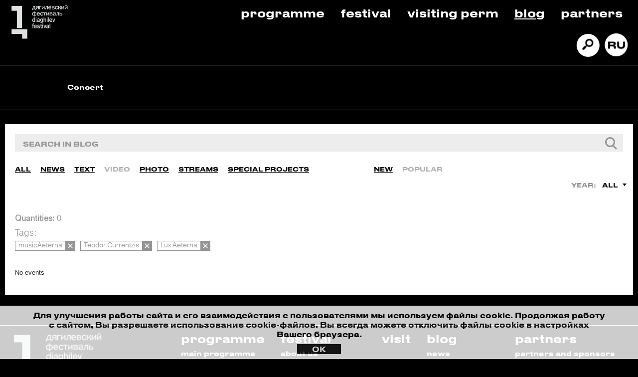

--- FILE ---
content_type: text/html; charset=UTF-8
request_url: https://diaghilevfest.ru/en/media/mediatec/tags.php?sort=popular&tag=musicAeterna%2CTeodor+Currentzis%2CLux+Aeterna&type=media_type_video
body_size: 7084
content:
<html lang="ru-RU">
<head>
    
    <meta charset="utf-8"/>
    <title>Journal</title> 
    <meta http-equiv="Content-Type" content="text/html; charset=UTF-8" />
<link href="/bitrix/js/main/core/css/core.css?15918702613963" type="text/css" rel="stylesheet" />



<link href="/bitrix/css/main/font-awesome.css?159187026028777" type="text/css"  rel="stylesheet" />
<link href="/bitrix/cache/css/en/d_fest/template_eb143d34164fcd54e5add8c2663c4d16/template_eb143d34164fcd54e5add8c2663c4d16_v1.css?1762535450586233" type="text/css"  data-template-style="true" rel="stylesheet" />
<script type="text/javascript">if(!window.BX)window.BX={};if(!window.BX.message)window.BX.message=function(mess){if(typeof mess=='object') for(var i in mess) BX.message[i]=mess[i]; return true;};</script>
<script type="text/javascript">(window.BX||top.BX).message({'JS_CORE_LOADING':'Loading...','JS_CORE_WINDOW_CLOSE':'Close','JS_CORE_WINDOW_EXPAND':'Expand','JS_CORE_WINDOW_NARROW':'Restore','JS_CORE_WINDOW_SAVE':'Save','JS_CORE_WINDOW_CANCEL':'Cancel','JS_CORE_H':'h','JS_CORE_M':'m','JS_CORE_S':'s','JS_CORE_NO_DATA':'- No data -','JSADM_AI_HIDE_EXTRA':'Hide extra items','JSADM_AI_ALL_NOTIF':'All notifications','JSADM_AUTH_REQ':'Authentication is required!','JS_CORE_WINDOW_AUTH':'Log In','JS_CORE_IMAGE_FULL':'Full size','JS_CORE_WINDOW_CONTINUE':'Continue'});</script>

<script type="text/javascript" src="/bitrix/js/main/core/core.js?1591870261541056"></script>

<script>BX.setJSList(['/bitrix/js/main/core/core_ajax.js','/bitrix/js/main/core/core_promise.js','/bitrix/js/main/polyfill/promise/js/promise.js','/bitrix/js/main/loadext/loadext.js','/bitrix/js/main/loadext/extension.js','/bitrix/js/main/polyfill/promise/js/promise.js','/bitrix/js/main/polyfill/find/js/find.js','/bitrix/js/main/polyfill/includes/js/includes.js','/bitrix/js/main/polyfill/matches/js/matches.js','/bitrix/js/ui/polyfill/closest/js/closest.js','/bitrix/js/main/polyfill/fill/main.polyfill.fill.js','/bitrix/js/main/polyfill/find/js/find.js','/bitrix/js/main/polyfill/matches/js/matches.js','/bitrix/js/main/polyfill/core/dist/polyfill.bundle.js','/bitrix/js/main/polyfill/core/dist/polyfill.bundle.js','/bitrix/js/main/lazyload/dist/lazyload.bundle.js','/bitrix/js/main/polyfill/core/dist/polyfill.bundle.js','/bitrix/js/main/parambag/dist/parambag.bundle.js']);
BX.setCSSList(['/bitrix/js/main/lazyload/dist/lazyload.bundle.css','/bitrix/js/main/parambag/dist/parambag.bundle.css']);</script>
<script type="text/javascript">(window.BX||top.BX).message({'LANGUAGE_ID':'en','FORMAT_DATE':'DD.MM.YYYY','FORMAT_DATETIME':'DD.MM.YYYY HH:MI:SS','COOKIE_PREFIX':'BITRIX_SM','SERVER_TZ_OFFSET':'18000','SITE_ID':'en','SITE_DIR':'/en/','USER_ID':'','SERVER_TIME':'1769819513','USER_TZ_OFFSET':'0','USER_TZ_AUTO':'Y','bitrix_sessid':'e7375a1bc6c67200bbb45bdacf4beabf'});</script>


<script type="text/javascript">BX.setJSList(['/bitrix/templates/d_fest/components/bitrix/news.list/media_list_search/script.js','/bitrix/templates/d_fest/assets/js/jquery.inputmask.min.js','/bitrix/templates/d_fest/assets/js/main.js','/bitrix/templates/d_fest/assets/js/cookie.js','/bitrix/templates/d_fest/assets/js/jquery.formstyler.js','/bitrix/templates/d_fest/components/bitrix/menu/main_menu/script.js']); </script>
<script type="text/javascript">BX.setCSSList(['/bitrix/templates/d_fest/assets/css/main.css','/bitrix/templates/d_fest/assets/css/media.css','/bitrix/templates/d_fest/assets/css/media.gulp.css','/bitrix/templates/d_fest/assets/css/jquery.formstyler.css','/bitrix/templates/d_fest/assets/css/da.min.css','/bitrix/templates/d_fest/components/bitrix/menu/top_menu/style.css','/bitrix/templates/d_fest/components/bitrix/menu/main_menu/style.css','/bitrix/components/bitrix/system.pagenavigation/templates/bootstrap_v4/style.css','/bitrix/templates/d_fest/components/bitrix/news.list/patrners_slider_en/style.css']); </script>
<link rel="stylesheet" href="https://cdn.jsdelivr.net/gh/fancyapps/fancybox@3.5.7/dist/jquery.fancybox.min.css">
<link rel="stylesheet" href="https://stackpath.bootstrapcdn.com/bootstrap/4.4.1/css/bootstrap.min.css">
<link rel="stylesheet" type="text/css" href="//cdn.jsdelivr.net/npm/slick-carousel@1.8.1/slick/slick.css">
<script src="https://code.jquery.com/jquery-3.4.1.min.js"></script>
<script src="https://cdn.jsdelivr.net/gh/fancyapps/fancybox@3.5.7/dist/jquery.fancybox.min.js"></script>
<script src="https://cdn.jsdelivr.net/npm/popper.js@1.16.0/dist/umd/popper.min.js"></script>
<script src="https://stackpath.bootstrapcdn.com/bootstrap/4.4.1/js/bootstrap.min.js"></script>
<script type="text/javascript" src="//cdn.jsdelivr.net/npm/slick-carousel@1.8.1/slick/slick.js"></script>



<script type="text/javascript"  src="/bitrix/cache/js/en/d_fest/template_f89a692d279060b9e7aa559a5f45d80b/template_f89a692d279060b9e7aa559a5f45d80b_v1.js?1762535450188621"></script>
<script type="text/javascript"  src="/bitrix/cache/js/en/d_fest/page_096175e3566f260d962c520895d6ffa5/page_096175e3566f260d962c520895d6ffa5_v1.js?17625354534727"></script>
<script type="text/javascript">var _ba = _ba || []; _ba.push(["aid", "8d410667785a2fed6fd8359ca49ae237"]); _ba.push(["host", "diaghilevfest.ru"]); (function() {var ba = document.createElement("script"); ba.type = "text/javascript"; ba.async = true;ba.src = (document.location.protocol == "https:" ? "https://" : "http://") + "bitrix.info/ba.js";var s = document.getElementsByTagName("script")[0];s.parentNode.insertBefore(ba, s);})();</script>



    <meta name="viewport" content="width=device-width, initial-scale=1, shrink-to-fit=no">
	<meta http-equiv="x-ua-compatible" content="ie=edge">
    <link rel="icon" href="/bitrix/templates/d_fest/assets/img/favicon.png" type="image/x-icon">

        <style>.wrap { width: 100% !important; } .media-block-line .media-elem-front, .media-block-line .media-elem {height: 235px !important;}</style>
    <!-- Yandex.Metrika counter -->
    <script type="text/javascript" >
    (function(m,e,t,r,i,k,a){m[i]=m[i]||function(){(m[i].a=m[i].a||[]).push(arguments)};
    m[i].l=1*new Date();k=e.createElement(t),a=e.getElementsByTagName(t)[0],k.async=1,k.src=r,a.parentNode.insertBefore(k,a)})
    (window, document, "script", "https://mc.yandex.ru/metrika/tag.js", "ym");

    ym(64806373, "init", {
            clickmap:true,
            trackLinks:true,
            accurateTrackBounce:true,
            webvisor:true,
            ecommerce:"dataLayer"
    });
    </script>
    <noscript><div><img src="https://mc.yandex.ru/watch/64806373" style="position:absolute; left:-9999px;" alt="" /></div></noscript>
    <!-- /Yandex.Metrika counter -->

    <script type="text/javascript">!function(){var t=document.createElement("script");t.type="text/javascript",t.async=!0,t.src="https://vk.com/js/api/openapi.js?168",t.onload=function(){VK.Retargeting.Init("VK-RTRG-497443-9wPyu"),VK.Retargeting.Hit()},document.head.appendChild(t)}();</script><noscript><img src="https://vk.com/rtrg?p=VK-RTRG-497443-9wPyu" style="position:fixed; left:-999px;" alt=""/></noscript>

    <script type="text/javascript">!function(){var t=document.createElement("script");t.type="text/javascript",t.async=!0,t.src='https://vk.com/js/api/openapi.js?169',t.onload=function(){VK.Retargeting.Init("VK-RTRG-1409812-eWXhO"),VK.Retargeting.Hit()},document.head.appendChild(t)}();</script><noscript><img src="https://vk.com/rtrg?p=VK-RTRG-1409812-eWXhO" style="position:fixed; left:-999px;" alt=""/></noscript>

    <!-- Top.Mail.Ru counter -->
    <script type="text/javascript">
        var _tmr = window._tmr || (window._tmr = []);
        _tmr.push({id: "3421803", type: "pageView", start: (new Date()).getTime()});
        (function (d, w, id) {
            if (d.getElementById(id)) return;
            var ts = d.createElement("script"); ts.type = "text/javascript"; ts.async = true; ts.id = id;
            ts.src = "https://top-fwz1.mail.ru/js/code.js";
            var f = function () {var s = d.getElementsByTagName("script")[0]; s.parentNode.insertBefore(ts, s);};
            if (w.opera == "[object Opera]") { d.addEventListener("DOMContentLoaded", f, false); } else { f(); }
        })(document, window, "tmr-code");
    </script>
    <noscript><div><img src="https://top-fwz1.mail.ru/counter?id=3421803;js=na" style="position:absolute;left:-9999px;" alt="Top.Mail.Ru" /></div></noscript>
    <!-- /Top.Mail.Ru counter -->

    <script id="yandex-button" type="text/html">
        <span class="btn btn-buy">купить билет</span>
    </script>
    <script id="yandex-button-en" type="text/html">
        <span class="btn btn-buy">buy tickets</span>
    </script>
    <script id="yandex-button-detail" type="text/html">
        <span class="btn btn-buy btn-detalno">купить билет</span>
    </script>
    <script id="yandex-button-detail-en" type="text/html">
        <span class="btn btn-buy btn-detalno">buy tickets</span>
    </script>

    <!-- Facebook Pixel Code -->
    <!--<script>
    !function(f,b,e,v,n,t,s)
    {if(f.fbq)return;n=f.fbq=function(){n.callMethod?
    n.callMethod.apply(n,arguments):n.queue.push(arguments)};
    if(!f._fbq)f._fbq=n;n.push=n;n.loaded=!0;n.version='2.0';
    n.queue=[];t=b.createElement(e);t.async=!0;
    t.src=v;s=b.getElementsByTagName(e)[0];
    s.parentNode.insertBefore(t,s)}(window, document,'script',
    'https://connect.facebook.net/en_US/fbevents.js');
    fbq('init', '1185228748494899');
    fbq('track', 'PageView');
    </script>
    <noscript><img height="1" width="1" style="display:none"
    src="https://www.facebook.com/tr?id=1185228748494899&ev=PageView&noscript=1"
    /></noscript>-->
    <!-- End Facebook Pixel Code -->
    <!--<script src="https://radario.ru/scripts/widget/buy-button-widget.js" data-class="radarioButtonScript" data-type="afisha"></script>-->
    <script>
        (function($) {
            $(document).ready(function(){
                /* Настройка */
                var dealerName = 'YandexTicketsDealer';
                var dealer = window[dealerName] = window[dealerName] || [];
                dealer.push(['setDefaultClientKey', 'f231cb7b-3c9e-455a-964e-9c556db9f2ab']);
                dealer.push(['setDefaultRegionId', 50]);
                /* Загрузка */
                var rnd = '?' + new Date().getTime() * Math.random();
                var script = document.createElement('script');
                var target = document.getElementsByTagName('script')[0];
                script.async = true;
                script.src = 'https://widget.afisha.yandex.ru/dealer/dealer.js' + rnd;
                target.parentNode.insertBefore(script, target);
            });
        })(jQuery);
    </script>
</head>
<body>

<header>
    <div class="container-fluid">
        <div class="row bordered-second">
            <div class="col-lg-2 col-md-4 col-4">
                <div class="logo">
                                            <a href="/en">
                            <img src="/bitrix/templates/d_fest/assets/img/logo.png" alt="Дягилевский фестиваль, Diaghilev Festival" class="logo__image">
                        </a>
                                    </div>
            </div>
            <div class="col-lg-10 col-md-8 col-8">
                
<ul class="top-menu">

			<li><a href="/en/afisha/">Programme</a></li>
		
			<li><a href="/en/festival/about/">Festival</a></li>
		
			<li><a href="/en/vizit-v-perm/">Visiting Perm</a></li>
		
			<li><a href="/en/media/mediatec/" class="selected">Blog</a></li>
		
			<li><a href="/en/nas-podderzhivayut/partners/">Partners</a></li>
		

</ul>
<div class="icons">
	<ul class="icons-list">
		<li> <a href="/en/search"> <img src="/bitrix/templates/d_fest/assets/img/search.png" alt="" class="icons-list__image"></a> </li>
		<li> <a href="/media/mediatec/tags.php"> <img src="/bitrix/templates/d_fest/assets/img/ru_ver.png" alt="" class="icons-list__image"></a> </li>
	</ul>
</div>
            </div>
        </div>
        <div class="row">
            <div class="col-lg-12">
                <div class="filter">
					<div class="bx-top-nav bx-site" id="catalog_menu_XEVOpk">
	<nav id="cont_catalog_menu_XEVOpk">
		<ul class="catalog_menu" id="ul_catalog_menu_XEVOpk">
		     <!-- first level-->
						<li
				class="catalog_menu-item bx-nav-1-lvl bx-nav-list-0-col "
				onmouseover="BX.CatalogMenu.itemOver(this);"
				onmouseout="BX.CatalogMenu.itemOut(this)"
								onclick="if (BX.hasClass(document.documentElement, 'bx-touch')) obj_catalog_menu_XEVOpk.clickInMobile(this, event);"
			>
				<a
					href="/en/concert"
									>
					<span>
						Concert											</span>
				</a>
						</li>
				</ul>
		<div style="clear: both;"></div>
	</nav>
</div>

<script>
	BX.ready(function () {
		window.obj_catalog_menu_XEVOpk = new BX.Main.MenuComponent.CatalogHorizontal('catalog_menu_XEVOpk', {'3049976489':{'PICTURE':'','DESC':''}});
	});
</script>                </div>
            </div>
        </div>
    </div>
</header>
<div class="mobile-header">
	<div class="container-fluid bordered-second">
        <div class="row mobile-header-row-wrapper">
            <div class="col-lg-2 col-md-4 col-4">
                <div class="logo">
                                            <a href="/en">
                            <picture>
                                <source srcset="/bitrix/templates/d_fest/assets/img/logo-mobile.png" media="(max-width: 768px)"/>
                                <img src="/bitrix/templates/d_fest/assets/img/logo.png" alt="Дягилевский фестиваль, Diaghilev Festival" class="logo__image">
                            </picture>
                        </a>
                                    </div>
				<div class="m-closed">
					<div class="icons">
	<ul class="icons-list">
		<li> <a href="/en/search"> <img src="/bitrix/templates/d_fest/assets/img/search.png" alt="" class="icons-list__image"></a> </li>
		<li> <a href="/media/mediatec/tags.php"> <img src="/bitrix/templates/d_fest/assets/img/ru_ver.png" alt="" class="icons-list__image"></a> </li>
	</ul>
</div>
				</div>
            </div>
            <div class="programma col-4">
                                    <a href="/en/afisha/">PROGRAMME</a>
                            </div>
            <div class="col-lg-9 col-md-7 col-8 m-closed">
                
<ul class="top-menu">

			<li><a href="/en/festival/about/">Festival</a></li>
		
			<li><a href="/en/vizit-v-perm/">Visiting Perm</a></li>
		
			<li><a href="/en/media/mediatec/" class="selected">Blog</a></li>
		
			<li><a href="/en/nas-podderzhivayut/partners/">Partners</a></li>
		

</ul>
            </div>
			<div class="col-lg-1 col-md-1 col-4">
				<div class="bx-aside-nav-control m-control" data-role="bx-menu-button-mobile"><i class="fa fa-bars"></i></div>
			</div>
        </div>
		<div class="row m-closed">
            <div class="col-lg-12" style="padding: 0 10px;">
                <div class="filter">
					<div class="bx-top-nav bx-site" id="catalog_menu_rIpOz9">
	<nav id="cont_catalog_menu_rIpOz9">
		<ul class="catalog_menu" id="ul_catalog_menu_rIpOz9">
		     <!-- first level-->
						<li
				class="catalog_menu-item bx-nav-1-lvl bx-nav-list-0-col "
				onmouseover="BX.CatalogMenu.itemOver(this);"
				onmouseout="BX.CatalogMenu.itemOut(this)"
								onclick="if (BX.hasClass(document.documentElement, 'bx-touch')) obj_catalog_menu_rIpOz9.clickInMobile(this, event);"
			>
				<a
					href="/en/afisha/"
									>
					<span>
						Programme											</span>
				</a>
						</li>
		     <!-- first level-->
						<li
				class="catalog_menu-item bx-nav-1-lvl bx-nav-list-0-col "
				onmouseover="BX.CatalogMenu.itemOver(this);"
				onmouseout="BX.CatalogMenu.itemOut(this)"
								onclick="if (BX.hasClass(document.documentElement, 'bx-touch')) obj_catalog_menu_rIpOz9.clickInMobile(this, event);"
			>
				<a
					href="/en/opera"
									>
					<span>
						Opera											</span>
				</a>
						</li>
		     <!-- first level-->
						<li
				class="catalog_menu-item bx-nav-1-lvl bx-nav-list-0-col "
				onmouseover="BX.CatalogMenu.itemOver(this);"
				onmouseout="BX.CatalogMenu.itemOut(this)"
								onclick="if (BX.hasClass(document.documentElement, 'bx-touch')) obj_catalog_menu_rIpOz9.clickInMobile(this, event);"
			>
				<a
					href="/en/concert"
									>
					<span>
						Concert											</span>
				</a>
						</li>
				</ul>
		<div style="clear: both;"></div>
	</nav>
</div>

<script>
	BX.ready(function () {
		window.obj_catalog_menu_rIpOz9 = new BX.Main.MenuComponent.CatalogHorizontal('catalog_menu_rIpOz9', {'1928160122':{'PICTURE':'','DESC':''},'398750761':{'PICTURE':'','DESC':''},'3049976489':{'PICTURE':'','DESC':''}});
	});
</script>                </div>
            </div>
        </div>
	</div>
</div><section class="header-slider">
	<div class="wrap-m">
		        <section class="second-menu">
        <div class="second-menu-table min">
            <div data-section_id="" class="second-menu-elem active"><a href="/en/media/mediatec/">Journal</a></div> <div data-section_id="" class="second-menu-elem "><a href="/en/media/press/">Press</a></div>         </div>
    </section>
	</div>
</section>
<section class="mediateka">
    <div class="wrap">
        <div class="filter-block">
                <script type="text/javascript">    
    $(document).ready(function(){
        $("#filter_media input[name=q]").keydown(function(event){
            if(event.keyCode == 13){
                var _this = $(this).closest("form");

                if (_this.find("input[name=q]").val() != "") {
                    _this.attr("action", _this.data("action_tag"));
                }
            }
        });

        $('#filter_media select').change(function () {
            var _form = $(this).closest("form");
            _form.submit();
        });
    });
</script>
<form id="filter_media" action="" data-action_tag="tags.php" method="GET">
    <div class="filter-block-input">
        <div class="filter-block-input-inn">
							<input name="q" type="text" value="" placeholder="search in blog"/>
			                <div style="display:none;">
                    <input type="submit" value="submit" />
                </div>
        </div>
    </div>
    <div class="filter-block-others">
            <div class="filter-block-sliders">
                <div class="filter-block-sliders-one" style="width: 720px;">
                    <div class="afishap-filter-media sliderv3">
                        <div class="afishap-filter-witch">
                            <ul>
                                <li>
                                                        <div class="afishap-filter-media-elem "><a href="/en/media/mediatec/tags.php?sort=popular&tag=musicAeterna%2CTeodor+Currentzis%2CLux+Aeterna">All</a></div>
                                                    </li><li>
                                                        <div class="afishap-filter-media-elem "><a href="/en/media/mediatec/tags.php?sort=popular&tag=musicAeterna%2CTeodor+Currentzis%2CLux+Aeterna&type=media_type_news">News</a></div>
                                                    </li><li>
                                                        <div class="afishap-filter-media-elem "><a href="/en/media/mediatec/tags.php?sort=popular&tag=musicAeterna%2CTeodor+Currentzis%2CLux+Aeterna&type=media_type_interview">Text</a></div>
                                                    </li><li>
                                                        <div class="afishap-filter-media-elem active"><a href="/en/media/mediatec/tags.php?sort=popular&tag=musicAeterna%2CTeodor+Currentzis%2CLux+Aeterna&type=media_type_video">Video</a></div>
                                                    </li><li>
                                                        <div class="afishap-filter-media-elem "><a href="/en/media/mediatec/tags.php?sort=popular&tag=musicAeterna%2CTeodor+Currentzis%2CLux+Aeterna&type=media_type_photo">Photo</a></div>
                                                    </li><li>
                                                        <div class="afishap-filter-media-elem "><a href="/en/media/mediatec/tags.php?sort=popular&tag=musicAeterna%2CTeodor+Currentzis%2CLux+Aeterna&type=media_type_broadcast">Streams</a></div>
                                                    </li><li>
                                                        <div class="afishap-filter-media-elem "><a href="/en/media/mediatec/tags.php?sort=popular&tag=musicAeterna%2CTeodor+Currentzis%2CLux+Aeterna&type=media_type_special_project">Special Projects</a></div>
                                                    </li>                            </ul>
                        </div>
                    </div>
                </div>
                <div class="filter-block-sliders-two">
                    <div class="afishap-filter-media sliderv3">
                        <div class="afishap-filter-witch">
                            <ul>
                                <li>
                                                    <div class="afishap-filter-media-elem "><a href="/en/media/mediatec/tags.php?sort=new&tag=musicAeterna%2CTeodor+Currentzis%2CLux+Aeterna&type=media_type_video">New</a></div>
                                                </li><li>
                                                    <div class="afishap-filter-media-elem active"><a href="/en/media/mediatec/tags.php?sort=popular&tag=musicAeterna%2CTeodor+Currentzis%2CLux+Aeterna&type=media_type_video">Popular</a></div>
                                                </li>                            </ul>
                        </div>
                    </div>
                </div>
            </div>
            <div class="filter-block-dd">
                <div class="filter-block-dd-elem">
                                    </div>
                <div class="filter-block-dd-elem">
                    <div class="filter-block-dd-elem-text">Year:</div>
                    <select name="year" class="stlr">
                        <option selected value="all">All</option>                    </select>
                </div>
            </div>

            <input name="type" type="hidden" value="media_type_video" />
            <input name="sort" type="hidden" value="popular" />
            <input name="tag" type="hidden" value="musicAeterna,Teodor Currentzis,Lux Aeterna" />

            <input style="display:none;" type="submit" value="submit" />
    </div>
</form>                                <div class="filter-block-rez">
    <div class="filter-block-rez-k"><b>Quantities:</b> 0</div>
                <div class="filter-block-rez-selected">
            <div class="filter-block-rez-selected-h">Tags:</div>
            <div class="filter-block-rez-selected-inn">
                <a href="/en/media/mediatec/tags.php?sort=popular&tag=Teodor+Currentzis%2CLux+Aeterna&type=media_type_video" class="filter-block-rez-selected-item">
                                    <div class="filter-block-rez-selected-item-text"><span>musicAeterna</span></div>
                                    <div class="filter-block-rez-selected-item-close"></div>
                                </a><a href="/en/media/mediatec/tags.php?sort=popular&tag=musicAeterna%2CLux+Aeterna&type=media_type_video" class="filter-block-rez-selected-item">
                                    <div class="filter-block-rez-selected-item-text"><span>Teodor Currentzis</span></div>
                                    <div class="filter-block-rez-selected-item-close"></div>
                                </a><a href="/en/media/mediatec/tags.php?sort=popular&tag=musicAeterna%2CTeodor+Currentzis&type=media_type_video" class="filter-block-rez-selected-item">
                                    <div class="filter-block-rez-selected-item-text"><span>Lux Aeterna</span></div>
                                    <div class="filter-block-rez-selected-item-close"></div>
                                </a>            </div>
        </div>
        <form action="/en/ajax/ajax_tags.php" method="POST">
        <input type="hidden" name="news_count" value="0" />
        <input type="hidden" name="type" value="media_type_video" />
        <input type="hidden" name="sort" value="popular" />
        <input type="hidden" name="month" value="" />
        <input type="hidden" name="year" value="" />
        <input type="hidden" name="q" value="" />
        <input type="hidden" name="tag" value="musicAeterna,Teodor Currentzis,Lux Aeterna" />
        <input type="hidden" name="current_url" value="/en/media/mediatec/tags.php?sort=popular&tag=musicAeterna%2CTeodor+Currentzis%2CLux+Aeterna&type=media_type_video" />
        <input type="hidden" name="PAGEN_1" value="1" />
    </form>

    <div class="filter-block-rez-inn">
                    <div class="bitext t1">
                No events            </div>
            </div>
</div>
    <script>
        $(document).ready(function(){
            $(".media-block-morebtn").hide();
        });
    </script>

        </div>
        <div class="media-block-morebtn">
            <div class="for-btn-load">
                <a href="#" class="btn btn-bg"><span>More</span></a>
            </div>
        </div>
    </div>
</section>
<footer>
    <div class="container-fluid first_part footer-slider-container">
                    <div class="footer-slider">
</div>
            </div>
    <div class="container-fluid second_part">
        <div class="row">
            <div class="col-lg-2 col-md-12 col-12">
                <div class="logo">
                    <a href="/">
                        <img src="/bitrix/templates/d_fest/assets/img/logo.png" alt="Дягилевский фестиваль, Diaghilev Festival" class="logo__image">
                    </a>
                                            <button href="javacript:;" data-fancybox="form__contact-1" data-src="#form__contact" class="contact_us">contact us</button>
                                    </div>
            </div>
            <div class="col-lg-10 col-md-12 col-12">
             
            <ul class="top-menu">
                <li>
                    <a href="/en/afisha/">programme</a>
                    <ul class="sec_menu">
                        <li><a href="/en/afisha/">main programme</a></li>
                        <!--<li><a href="/en/educational/">educational programme</a></li>
                        <li><a href="/en/club/">festival club</a></li>-->
                    </ul>
                </li>
                <li>
                    <a href="/en/festival/about/">festival</a>
                    <ul class="sec_menu">
                        <li><a href="/en/festival/about/">about us</a></li>
						<li><a href="/en/festival/volunteerservice/">volunteer service</a></li>
						<li><a href="/en/festival/contacts/">contacts</a></li>
                        <li><a href="/en/festival/archive/">archive</a></li>
                    </ul>
                </li>
                <li>
                    <a href="/en/vizit-v-perm/">visit</a>
                </li>
                <li>
                    <a href="/en/media/mediatec/">blog</a>
                    <ul class="sec_menu">
                        <li><a href="/en/media/mediatec/?type=media_type_news">news</a></li>
                        <li><a href="/en/media/mediatec/?type=media_type_interview">texts</a></li>
                        <li><a href="/en/media/mediatec/?type=media_type_broadcast">streams</a></li>
                        <li><a href="/en/media/mediatec/?type=media_type_video">video</a></li>
                        <li><a href="/en/media/mediatec/?type=media_type_photo">photo</a></li>
                        <li><a href="/en/media/mediatec/?type=media_type_special_project">special project</a></li>
                    </ul>
                </li>
				<li>
                    <a href="/en/nas-podderzhivayut/partners/">partners</a>
                    <ul class="sec_menu">
                        <li><a href="/en/nas-podderzhivayut/partners/">partners and sponsors</a></li>
                        <li><a href="/en/nas-podderzhivayut/advertising/">advertising</a></li>
                    </ul>
                </li>
            </ul>
                                        </div>
        </div>
    </div>
    <div class="container-fluid third_part">
        <div class="row">
            <div class="col-lg-3">
                <div class="contacts">
                                    <button href="javacript:;" data-fancybox="form__contact-2" data-src="#form__contact" class="contact_us">contact us</button>
                                </div>
            </div>
            <div class="col-lg-6">
                
            </div>
            <div class="col-lg-3">
                <div class="socials">
                    <ul>
                                                                        <li>
                                <a href="/en/search">
                                    <img src="/bitrix/templates/d_fest/assets/img/search.png" alt="" class="icons-list__image">
                                </a>
                            </li>
                            <li>
                                <a href="/media/mediatec/tags.php">
                                    <img src="/bitrix/templates/d_fest/assets/img/ru_ver.png" alt="" class="icons-list__image">
                                </a>
                            </li>
                                                <li>
                            <a href="https://vk.com/diaghilevfest" target="_blank">
                                <img src="/bitrix/templates/d_fest/assets/img/vk_logo.png" alt="">
                            </a>
                        </li>
                        <li>
                            <a href="https://www.youtube.com/channel/UC-WjbSDDNuvDQ_1kJWZhdfw" target="_blank">
                                <img src="/bitrix/templates/d_fest/assets/img/youtube_logo.png" alt="">
                            </a>
                        </li>
                        <li>
                    </ul>
                </div>

                <div class="developed_by">
                                    <p class="developed_by_company"><a href="https://promedia.io/" target="_blank">Developed by Promedia</a></p>
                                </div>
            </div>
        </div>
    </div>
</footer>

<div id="form__contact" style="display: none;">
    <div class="container">
        <div class="row">
            <div class="col-lg-12">
                <form id="contact__form" method="POST">
                    <p></p>
                    <div class="form-group">
                                                    <label for="event">First and Last name:</label>
                            <input type="text" class="form-control" id="name" name="name-cnt" required="required" placeholder="John Doe">
                                            </div>
                    <div class="form-group">
                        <label for="email">E-mail:</label>
                                                    <input type="email" class="form-control" id="email" name="email-cnt" required="required" placeholder="Enter E-mail">
                                            </div>
                    <div class="form-group">
                                                    <label for="event">Comment:</label>
                            <textarea class="form-control" id="comment" rows="3" name="comment-cnt" required="required" placeholder="Input comment"></textarea>
                                            </div>
                    <div class="form-group">
                                                    <input type="submit" class="form-control" id="send" value="submit">
                                            </div>
                </form>
            </div>
            <div class="col-lg-12">
                                    <p>
                        By pressing Send of Buy Ticket button you agree that your personal data will be handled in accordance with Federal Law of 27.07.2006 No. 152-FZ «About Personal Data»
                    </p>
                            </div>
        </div>
    </div>
</div>

<div id="form__request" style="display: none;">
    <div class="container">
        <div class="row">
            <div class="col-lg-12">
                <form id="request__form" method="POST">
                    <p></p>
                    <div class="form-group">
                                                    <label for="event">First and Last name:</label>
                            <input type="text" class="form-control" id="name" name="name-req" required="required" placeholder="John Doe">
                                            </div>
                    <div class="form-group">
                                                    <label for="event">Phone:</label>
                            <input type="text" class="form-control" id="phone" name="phone-req" required="required" placeholder="Enter your Phone">
                                            </div>
                    <div class="form-group">
                        <label for="email">E-mail:</label>
                                                    <input type="email" class="form-control" id="email" name="email-req" required="required" placeholder="Enter E-mail">
                                            </div>
                    <div class="form-group">
                                                    <label for="event">Comment:</label>
                            <textarea class="form-control" id="comment" rows="3" name="comment" required="required" placeholder="Input comment"></textarea>
                                            </div>
                    <div class="form-group">
                                                    <input type="submit" class="form-control" id="send" value="submit">
                                            </div>
                </form>
            </div>
            <div class="col-lg-12">
                                    <p>
                        By pressing Send of Buy Ticket button you agree that your personal data will be handled in accordance with Federal Law of 27.07.2006 No. 152-FZ «About Personal Data»
                    </p>
                            </div>
        </div>
    </div>
</div>
